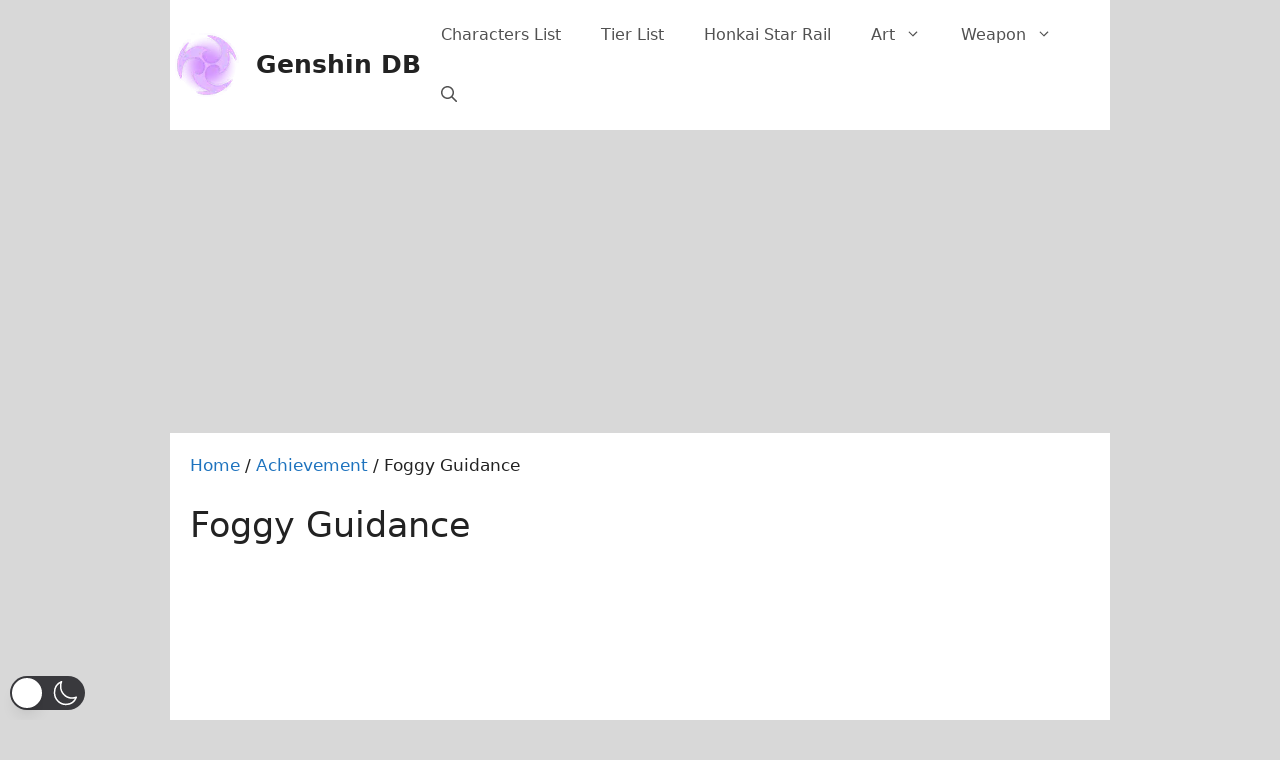

--- FILE ---
content_type: text/html; charset=utf-8
request_url: https://www.google.com/recaptcha/api2/aframe
body_size: 267
content:
<!DOCTYPE HTML><html><head><meta http-equiv="content-type" content="text/html; charset=UTF-8"></head><body><script nonce="4psyV4M4hpc1ZqNRpvS9vg">/** Anti-fraud and anti-abuse applications only. See google.com/recaptcha */ try{var clients={'sodar':'https://pagead2.googlesyndication.com/pagead/sodar?'};window.addEventListener("message",function(a){try{if(a.source===window.parent){var b=JSON.parse(a.data);var c=clients[b['id']];if(c){var d=document.createElement('img');d.src=c+b['params']+'&rc='+(localStorage.getItem("rc::a")?sessionStorage.getItem("rc::b"):"");window.document.body.appendChild(d);sessionStorage.setItem("rc::e",parseInt(sessionStorage.getItem("rc::e")||0)+1);localStorage.setItem("rc::h",'1769951389363');}}}catch(b){}});window.parent.postMessage("_grecaptcha_ready", "*");}catch(b){}</script></body></html>